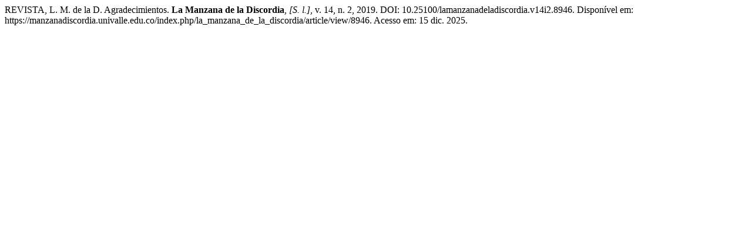

--- FILE ---
content_type: text/html; charset=UTF-8
request_url: https://manzanadiscordia.univalle.edu.co/index.php/la_manzana_de_la_discordia/citationstylelanguage/get/associacao-brasileira-de-normas-tecnicas?submissionId=8946&publicationId=7593
body_size: 120
content:
<div class="csl-bib-body">
  <div class="csl-entry">REVISTA, L. M. de la D. Agradecimientos. <b>La Manzana de la Discordia</b>, <i>[S. l.]</i>, v. 14, n. 2, 2019. DOI: 10.25100/lamanzanadeladiscordia.v14i2.8946. Disponível em: https://manzanadiscordia.univalle.edu.co/index.php/la_manzana_de_la_discordia/article/view/8946. Acesso em: 15 dic. 2025.</div>
</div>